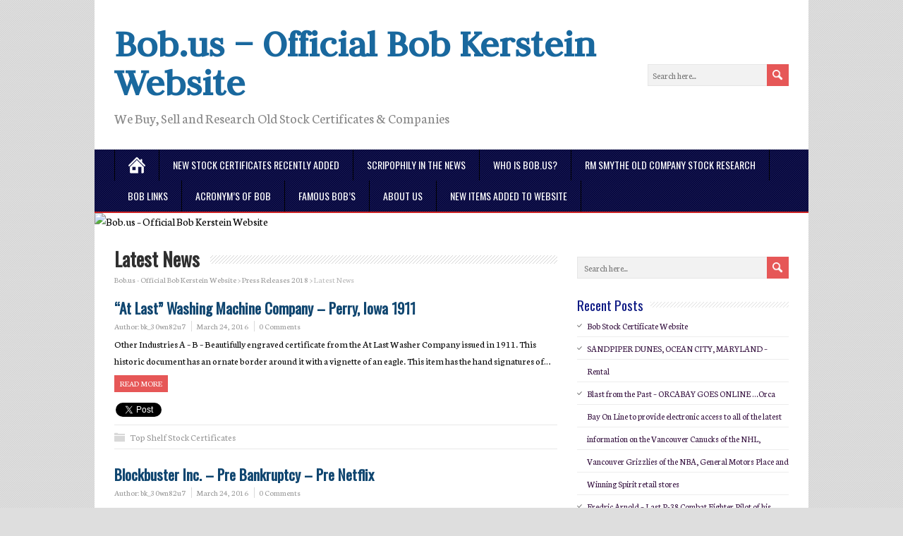

--- FILE ---
content_type: text/html; charset=UTF-8
request_url: https://www.bob.us/bob/newsyoucanuse/page/2/
body_size: 9851
content:
<!DOCTYPE html>
<!--[if IE 7]>
<html class="ie ie7" lang="en-US">
<![endif]-->
<!--[if IE 8]>
<html class="ie ie8" lang="en-US">
<![endif]-->
<!--[if !(IE 7) | !(IE 8)  ]><!-->
<html lang="en-US">
<!--<![endif]-->
<head>
  <meta charset="UTF-8" /> 
  <meta name="viewport" content="width=device-width" />   
  <link rel="pingback" href="https://www.bob.us/xmlrpc.php">
<title>Latest News &#8211; Page 2 &#8211; Bob.us &#8211; Official Bob Kerstein Website</title>
<style type='text/css'>		#wrapper #header .menu-box, .js #container #header .menu-box .selectnav { background-color: #05063f !important; }		#wrapper .menu-box .link-home, #wrapper .menu-box a { border-color: #000000; }		html body, #wrapper blockquote, #wrapper q, #wrapper #container #comments .comment, #wrapper #container #comments .comment time, #wrapper #container #commentform .form-allowed-tags, #wrapper #container #commentform p, #wrapper input, #wrapper button, #wrapper select, #wrapper #content .breadcrumb-navigation, #wrapper #main-content .post-meta { font-family: "Neuton", Arial, Helvetica, sans-serif; }		body p, body ul, body ol, body li, body dl, body address, body table { font-size: 14px; }		#wrapper #header .site-title { font-family: "Judson", Arial, Helvetica, sans-serif; }		#wrapper #header .site-title { font-size: 55px; }		#wrapper #header .site-title a { color: #19689e; }		#wrapper #header .site-description { font-family: "Neuton", Arial, Helvetica, sans-serif; }		#wrapper #main-content #content .content-headline .entry-headline { color: #303030; }		#wrapper h1, #wrapper h2, #wrapper h3, #wrapper h4, #wrapper h5, #wrapper h6, #wrapper #container .navigation .section-heading, #wrapper .info-box .info-box-headline, #wrapper #comments .entry-headline { color: #000000; }		#wrapper #main-content .post-entry .post-entry-headline a, #wrapper #main-content .slides li a, #wrapper #main-content .home-list-posts ul li a { color: #104670; }		#wrapper #container #sidebar .sidebar-widget p, #wrapper #container #sidebar .sidebar-widget ul li, #wrapper #container #sidebar .sidebar-widget ol li, #wrapper #container #sidebar .sidebar-widget table { color: #0e1a84; }		#wrapper #container #sidebar a { color: #381442; }		html #wrapper #header .menu-box .current-menu-item > a, html #wrapper #header .menu-box .current-menu-ancestor > a, html #wrapper #header .menu-box .current_page_item > a, html #wrapper #header .menu-box .current-page-ancestor > a, html .home #container #header .menu-box .link-home { background-color: #e87635; }</style><meta name='robots' content='max-image-preview:large' />
<link rel='dns-prefetch' href='//apis.google.com' />
<link rel='dns-prefetch' href='//connect.facebook.net' />
<link rel='dns-prefetch' href='//platform.twitter.com' />
<link rel='dns-prefetch' href='//fonts.googleapis.com' />
<link rel="alternate" type="application/rss+xml" title="Bob.us - Official Bob Kerstein Website &raquo; Feed" href="https://www.bob.us/feed/" />
<link rel="alternate" type="application/rss+xml" title="Bob.us - Official Bob Kerstein Website &raquo; Comments Feed" href="https://www.bob.us/comments/feed/" />
<link rel="alternate" type="application/rss+xml" title="Bob.us - Official Bob Kerstein Website &raquo; Latest News Category Feed" href="https://www.bob.us/bob/newsyoucanuse/feed/" />
<style id='wp-img-auto-sizes-contain-inline-css' type='text/css'>
img:is([sizes=auto i],[sizes^="auto," i]){contain-intrinsic-size:3000px 1500px}
/*# sourceURL=wp-img-auto-sizes-contain-inline-css */
</style>
<style id='wp-emoji-styles-inline-css' type='text/css'>

	img.wp-smiley, img.emoji {
		display: inline !important;
		border: none !important;
		box-shadow: none !important;
		height: 1em !important;
		width: 1em !important;
		margin: 0 0.07em !important;
		vertical-align: -0.1em !important;
		background: none !important;
		padding: 0 !important;
	}
/*# sourceURL=wp-emoji-styles-inline-css */
</style>
<style id='wp-block-library-inline-css' type='text/css'>
:root{--wp-block-synced-color:#7a00df;--wp-block-synced-color--rgb:122,0,223;--wp-bound-block-color:var(--wp-block-synced-color);--wp-editor-canvas-background:#ddd;--wp-admin-theme-color:#007cba;--wp-admin-theme-color--rgb:0,124,186;--wp-admin-theme-color-darker-10:#006ba1;--wp-admin-theme-color-darker-10--rgb:0,107,160.5;--wp-admin-theme-color-darker-20:#005a87;--wp-admin-theme-color-darker-20--rgb:0,90,135;--wp-admin-border-width-focus:2px}@media (min-resolution:192dpi){:root{--wp-admin-border-width-focus:1.5px}}.wp-element-button{cursor:pointer}:root .has-very-light-gray-background-color{background-color:#eee}:root .has-very-dark-gray-background-color{background-color:#313131}:root .has-very-light-gray-color{color:#eee}:root .has-very-dark-gray-color{color:#313131}:root .has-vivid-green-cyan-to-vivid-cyan-blue-gradient-background{background:linear-gradient(135deg,#00d084,#0693e3)}:root .has-purple-crush-gradient-background{background:linear-gradient(135deg,#34e2e4,#4721fb 50%,#ab1dfe)}:root .has-hazy-dawn-gradient-background{background:linear-gradient(135deg,#faaca8,#dad0ec)}:root .has-subdued-olive-gradient-background{background:linear-gradient(135deg,#fafae1,#67a671)}:root .has-atomic-cream-gradient-background{background:linear-gradient(135deg,#fdd79a,#004a59)}:root .has-nightshade-gradient-background{background:linear-gradient(135deg,#330968,#31cdcf)}:root .has-midnight-gradient-background{background:linear-gradient(135deg,#020381,#2874fc)}:root{--wp--preset--font-size--normal:16px;--wp--preset--font-size--huge:42px}.has-regular-font-size{font-size:1em}.has-larger-font-size{font-size:2.625em}.has-normal-font-size{font-size:var(--wp--preset--font-size--normal)}.has-huge-font-size{font-size:var(--wp--preset--font-size--huge)}.has-text-align-center{text-align:center}.has-text-align-left{text-align:left}.has-text-align-right{text-align:right}.has-fit-text{white-space:nowrap!important}#end-resizable-editor-section{display:none}.aligncenter{clear:both}.items-justified-left{justify-content:flex-start}.items-justified-center{justify-content:center}.items-justified-right{justify-content:flex-end}.items-justified-space-between{justify-content:space-between}.screen-reader-text{border:0;clip-path:inset(50%);height:1px;margin:-1px;overflow:hidden;padding:0;position:absolute;width:1px;word-wrap:normal!important}.screen-reader-text:focus{background-color:#ddd;clip-path:none;color:#444;display:block;font-size:1em;height:auto;left:5px;line-height:normal;padding:15px 23px 14px;text-decoration:none;top:5px;width:auto;z-index:100000}html :where(.has-border-color){border-style:solid}html :where([style*=border-top-color]){border-top-style:solid}html :where([style*=border-right-color]){border-right-style:solid}html :where([style*=border-bottom-color]){border-bottom-style:solid}html :where([style*=border-left-color]){border-left-style:solid}html :where([style*=border-width]){border-style:solid}html :where([style*=border-top-width]){border-top-style:solid}html :where([style*=border-right-width]){border-right-style:solid}html :where([style*=border-bottom-width]){border-bottom-style:solid}html :where([style*=border-left-width]){border-left-style:solid}html :where(img[class*=wp-image-]){height:auto;max-width:100%}:where(figure){margin:0 0 1em}html :where(.is-position-sticky){--wp-admin--admin-bar--position-offset:var(--wp-admin--admin-bar--height,0px)}@media screen and (max-width:600px){html :where(.is-position-sticky){--wp-admin--admin-bar--position-offset:0px}}

/*# sourceURL=wp-block-library-inline-css */
</style><style id='global-styles-inline-css' type='text/css'>
:root{--wp--preset--aspect-ratio--square: 1;--wp--preset--aspect-ratio--4-3: 4/3;--wp--preset--aspect-ratio--3-4: 3/4;--wp--preset--aspect-ratio--3-2: 3/2;--wp--preset--aspect-ratio--2-3: 2/3;--wp--preset--aspect-ratio--16-9: 16/9;--wp--preset--aspect-ratio--9-16: 9/16;--wp--preset--color--black: #000000;--wp--preset--color--cyan-bluish-gray: #abb8c3;--wp--preset--color--white: #ffffff;--wp--preset--color--pale-pink: #f78da7;--wp--preset--color--vivid-red: #cf2e2e;--wp--preset--color--luminous-vivid-orange: #ff6900;--wp--preset--color--luminous-vivid-amber: #fcb900;--wp--preset--color--light-green-cyan: #7bdcb5;--wp--preset--color--vivid-green-cyan: #00d084;--wp--preset--color--pale-cyan-blue: #8ed1fc;--wp--preset--color--vivid-cyan-blue: #0693e3;--wp--preset--color--vivid-purple: #9b51e0;--wp--preset--gradient--vivid-cyan-blue-to-vivid-purple: linear-gradient(135deg,rgb(6,147,227) 0%,rgb(155,81,224) 100%);--wp--preset--gradient--light-green-cyan-to-vivid-green-cyan: linear-gradient(135deg,rgb(122,220,180) 0%,rgb(0,208,130) 100%);--wp--preset--gradient--luminous-vivid-amber-to-luminous-vivid-orange: linear-gradient(135deg,rgb(252,185,0) 0%,rgb(255,105,0) 100%);--wp--preset--gradient--luminous-vivid-orange-to-vivid-red: linear-gradient(135deg,rgb(255,105,0) 0%,rgb(207,46,46) 100%);--wp--preset--gradient--very-light-gray-to-cyan-bluish-gray: linear-gradient(135deg,rgb(238,238,238) 0%,rgb(169,184,195) 100%);--wp--preset--gradient--cool-to-warm-spectrum: linear-gradient(135deg,rgb(74,234,220) 0%,rgb(151,120,209) 20%,rgb(207,42,186) 40%,rgb(238,44,130) 60%,rgb(251,105,98) 80%,rgb(254,248,76) 100%);--wp--preset--gradient--blush-light-purple: linear-gradient(135deg,rgb(255,206,236) 0%,rgb(152,150,240) 100%);--wp--preset--gradient--blush-bordeaux: linear-gradient(135deg,rgb(254,205,165) 0%,rgb(254,45,45) 50%,rgb(107,0,62) 100%);--wp--preset--gradient--luminous-dusk: linear-gradient(135deg,rgb(255,203,112) 0%,rgb(199,81,192) 50%,rgb(65,88,208) 100%);--wp--preset--gradient--pale-ocean: linear-gradient(135deg,rgb(255,245,203) 0%,rgb(182,227,212) 50%,rgb(51,167,181) 100%);--wp--preset--gradient--electric-grass: linear-gradient(135deg,rgb(202,248,128) 0%,rgb(113,206,126) 100%);--wp--preset--gradient--midnight: linear-gradient(135deg,rgb(2,3,129) 0%,rgb(40,116,252) 100%);--wp--preset--font-size--small: 13px;--wp--preset--font-size--medium: 20px;--wp--preset--font-size--large: 36px;--wp--preset--font-size--x-large: 42px;--wp--preset--spacing--20: 0.44rem;--wp--preset--spacing--30: 0.67rem;--wp--preset--spacing--40: 1rem;--wp--preset--spacing--50: 1.5rem;--wp--preset--spacing--60: 2.25rem;--wp--preset--spacing--70: 3.38rem;--wp--preset--spacing--80: 5.06rem;--wp--preset--shadow--natural: 6px 6px 9px rgba(0, 0, 0, 0.2);--wp--preset--shadow--deep: 12px 12px 50px rgba(0, 0, 0, 0.4);--wp--preset--shadow--sharp: 6px 6px 0px rgba(0, 0, 0, 0.2);--wp--preset--shadow--outlined: 6px 6px 0px -3px rgb(255, 255, 255), 6px 6px rgb(0, 0, 0);--wp--preset--shadow--crisp: 6px 6px 0px rgb(0, 0, 0);}:where(.is-layout-flex){gap: 0.5em;}:where(.is-layout-grid){gap: 0.5em;}body .is-layout-flex{display: flex;}.is-layout-flex{flex-wrap: wrap;align-items: center;}.is-layout-flex > :is(*, div){margin: 0;}body .is-layout-grid{display: grid;}.is-layout-grid > :is(*, div){margin: 0;}:where(.wp-block-columns.is-layout-flex){gap: 2em;}:where(.wp-block-columns.is-layout-grid){gap: 2em;}:where(.wp-block-post-template.is-layout-flex){gap: 1.25em;}:where(.wp-block-post-template.is-layout-grid){gap: 1.25em;}.has-black-color{color: var(--wp--preset--color--black) !important;}.has-cyan-bluish-gray-color{color: var(--wp--preset--color--cyan-bluish-gray) !important;}.has-white-color{color: var(--wp--preset--color--white) !important;}.has-pale-pink-color{color: var(--wp--preset--color--pale-pink) !important;}.has-vivid-red-color{color: var(--wp--preset--color--vivid-red) !important;}.has-luminous-vivid-orange-color{color: var(--wp--preset--color--luminous-vivid-orange) !important;}.has-luminous-vivid-amber-color{color: var(--wp--preset--color--luminous-vivid-amber) !important;}.has-light-green-cyan-color{color: var(--wp--preset--color--light-green-cyan) !important;}.has-vivid-green-cyan-color{color: var(--wp--preset--color--vivid-green-cyan) !important;}.has-pale-cyan-blue-color{color: var(--wp--preset--color--pale-cyan-blue) !important;}.has-vivid-cyan-blue-color{color: var(--wp--preset--color--vivid-cyan-blue) !important;}.has-vivid-purple-color{color: var(--wp--preset--color--vivid-purple) !important;}.has-black-background-color{background-color: var(--wp--preset--color--black) !important;}.has-cyan-bluish-gray-background-color{background-color: var(--wp--preset--color--cyan-bluish-gray) !important;}.has-white-background-color{background-color: var(--wp--preset--color--white) !important;}.has-pale-pink-background-color{background-color: var(--wp--preset--color--pale-pink) !important;}.has-vivid-red-background-color{background-color: var(--wp--preset--color--vivid-red) !important;}.has-luminous-vivid-orange-background-color{background-color: var(--wp--preset--color--luminous-vivid-orange) !important;}.has-luminous-vivid-amber-background-color{background-color: var(--wp--preset--color--luminous-vivid-amber) !important;}.has-light-green-cyan-background-color{background-color: var(--wp--preset--color--light-green-cyan) !important;}.has-vivid-green-cyan-background-color{background-color: var(--wp--preset--color--vivid-green-cyan) !important;}.has-pale-cyan-blue-background-color{background-color: var(--wp--preset--color--pale-cyan-blue) !important;}.has-vivid-cyan-blue-background-color{background-color: var(--wp--preset--color--vivid-cyan-blue) !important;}.has-vivid-purple-background-color{background-color: var(--wp--preset--color--vivid-purple) !important;}.has-black-border-color{border-color: var(--wp--preset--color--black) !important;}.has-cyan-bluish-gray-border-color{border-color: var(--wp--preset--color--cyan-bluish-gray) !important;}.has-white-border-color{border-color: var(--wp--preset--color--white) !important;}.has-pale-pink-border-color{border-color: var(--wp--preset--color--pale-pink) !important;}.has-vivid-red-border-color{border-color: var(--wp--preset--color--vivid-red) !important;}.has-luminous-vivid-orange-border-color{border-color: var(--wp--preset--color--luminous-vivid-orange) !important;}.has-luminous-vivid-amber-border-color{border-color: var(--wp--preset--color--luminous-vivid-amber) !important;}.has-light-green-cyan-border-color{border-color: var(--wp--preset--color--light-green-cyan) !important;}.has-vivid-green-cyan-border-color{border-color: var(--wp--preset--color--vivid-green-cyan) !important;}.has-pale-cyan-blue-border-color{border-color: var(--wp--preset--color--pale-cyan-blue) !important;}.has-vivid-cyan-blue-border-color{border-color: var(--wp--preset--color--vivid-cyan-blue) !important;}.has-vivid-purple-border-color{border-color: var(--wp--preset--color--vivid-purple) !important;}.has-vivid-cyan-blue-to-vivid-purple-gradient-background{background: var(--wp--preset--gradient--vivid-cyan-blue-to-vivid-purple) !important;}.has-light-green-cyan-to-vivid-green-cyan-gradient-background{background: var(--wp--preset--gradient--light-green-cyan-to-vivid-green-cyan) !important;}.has-luminous-vivid-amber-to-luminous-vivid-orange-gradient-background{background: var(--wp--preset--gradient--luminous-vivid-amber-to-luminous-vivid-orange) !important;}.has-luminous-vivid-orange-to-vivid-red-gradient-background{background: var(--wp--preset--gradient--luminous-vivid-orange-to-vivid-red) !important;}.has-very-light-gray-to-cyan-bluish-gray-gradient-background{background: var(--wp--preset--gradient--very-light-gray-to-cyan-bluish-gray) !important;}.has-cool-to-warm-spectrum-gradient-background{background: var(--wp--preset--gradient--cool-to-warm-spectrum) !important;}.has-blush-light-purple-gradient-background{background: var(--wp--preset--gradient--blush-light-purple) !important;}.has-blush-bordeaux-gradient-background{background: var(--wp--preset--gradient--blush-bordeaux) !important;}.has-luminous-dusk-gradient-background{background: var(--wp--preset--gradient--luminous-dusk) !important;}.has-pale-ocean-gradient-background{background: var(--wp--preset--gradient--pale-ocean) !important;}.has-electric-grass-gradient-background{background: var(--wp--preset--gradient--electric-grass) !important;}.has-midnight-gradient-background{background: var(--wp--preset--gradient--midnight) !important;}.has-small-font-size{font-size: var(--wp--preset--font-size--small) !important;}.has-medium-font-size{font-size: var(--wp--preset--font-size--medium) !important;}.has-large-font-size{font-size: var(--wp--preset--font-size--large) !important;}.has-x-large-font-size{font-size: var(--wp--preset--font-size--x-large) !important;}
/*# sourceURL=global-styles-inline-css */
</style>

<style id='classic-theme-styles-inline-css' type='text/css'>
/*! This file is auto-generated */
.wp-block-button__link{color:#fff;background-color:#32373c;border-radius:9999px;box-shadow:none;text-decoration:none;padding:calc(.667em + 2px) calc(1.333em + 2px);font-size:1.125em}.wp-block-file__button{background:#32373c;color:#fff;text-decoration:none}
/*# sourceURL=/wp-includes/css/classic-themes.min.css */
</style>
<link rel='stylesheet' id='awsm-ead-public-css' href='https://www.bob.us/wp-content/plugins/embed-any-document/css/embed-public.min.css?ver=2.7.12' type='text/css' media='all' />
<link rel='stylesheet' id='minezine-google-font1-css' href='//fonts.googleapis.com/css?family=Neuton&#038;subset=latin&#038;ver=c047d21dcc21f7bbb8314d8bb47cbcc8' type='text/css' media='all' />
<link rel='stylesheet' id='minezine-google-font2-css' href='//fonts.googleapis.com/css?family=Judson&#038;subset=latin&#038;ver=c047d21dcc21f7bbb8314d8bb47cbcc8' type='text/css' media='all' />
<link rel='stylesheet' id='minezine-google-font3-css' href='//fonts.googleapis.com/css?family=Neuton&#038;subset=latin&#038;ver=c047d21dcc21f7bbb8314d8bb47cbcc8' type='text/css' media='all' />
<link rel='stylesheet' id='minezine-style-css' href='https://www.bob.us/wp-content/themes/minezine-premium/style.css?ver=c047d21dcc21f7bbb8314d8bb47cbcc8' type='text/css' media='all' />
<link rel='stylesheet' id='minezine-google-font-default-css' href='//fonts.googleapis.com/css?family=Oswald&#038;subset=latin%2Clatin-ext&#038;ver=c047d21dcc21f7bbb8314d8bb47cbcc8' type='text/css' media='all' />
<link rel='stylesheet' id='minezine-tab-widget-css' href='https://www.bob.us/wp-content/themes/minezine-premium/functions/fe/wp-tab-widget/css/wp-tab-widget.css?ver=c047d21dcc21f7bbb8314d8bb47cbcc8' type='text/css' media='all' />
<script type="text/javascript" src="https://www.bob.us/wp-includes/js/jquery/jquery.min.js?ver=3.7.1" id="jquery-core-js"></script>
<script type="text/javascript" src="https://www.bob.us/wp-includes/js/jquery/jquery-migrate.min.js?ver=3.4.1" id="jquery-migrate-js"></script>
<link rel="https://api.w.org/" href="https://www.bob.us/wp-json/" /><link rel="alternate" title="JSON" type="application/json" href="https://www.bob.us/wp-json/wp/v2/categories/1" /><link rel="EditURI" type="application/rsd+xml" title="RSD" href="https://www.bob.us/xmlrpc.php?rsd" />
<style type="text/css">/* =Responsive Map fix
-------------------------------------------------------------- */
.minezine_map_canvas img {
	max-width: none;
}</style><style type="text/css">.recentcomments a{display:inline !important;padding:0 !important;margin:0 !important;}</style><link rel="icon" href="https://www.bob.us/wp-content/uploads/2018/09/apple-touch-icon-60x60.png" sizes="32x32" />
<link rel="icon" href="https://www.bob.us/wp-content/uploads/2018/09/apple-touch-icon.png" sizes="192x192" />
<link rel="apple-touch-icon" href="https://www.bob.us/wp-content/uploads/2018/09/apple-touch-icon.png" />
<meta name="msapplication-TileImage" content="https://www.bob.us/wp-content/uploads/2018/09/apple-touch-icon.png" />
 
 
</head>
 
<body class="archive paged category category-newsyoucanuse category-1 paged-2 category-paged-2 wp-theme-minezine-premium" id="wrapper">
<div class="pattern"></div> 
   
<div id="container">

  <header id="header">
    
    <div class="header-content">
      <p class="site-title"><a href="https://www.bob.us/">Bob.us &#8211; Official Bob Kerstein Website</a></p>
      <p class="site-description">We Buy, Sell and  Research Old Stock Certificates &amp; Companies</p>
<form id="searchform" method="get" action="https://www.bob.us/">
  <div class="searchform-wrapper"><input type="text" value="" name="s" id="s" placeholder="Search here..." />
  <input type="image" src="https://www.bob.us/wp-content/themes/minezine-premium/images/empty.gif" class="send" name="searchsubmit" alt="send" /></div>
</form>    </div>
    <div class="menu-box">
      <div class="navigation-pattern"></div>
      <a class="link-home" href="https://www.bob.us/"></a>
<div class="menu-about-us-container"><ul id="nav" class="menu"><li id="menu-item-2501" class="menu-item menu-item-type-post_type menu-item-object-page menu-item-home menu-item-2501"><a href="https://www.bob.us/">New Stock Certificates Recently Added</a></li>
<li id="menu-item-1741" class="menu-item menu-item-type-post_type menu-item-object-page menu-item-has-children menu-item-1741"><a href="https://www.bob.us/scripophily-in-the-news-2/">Scripophily in the News</a>
<ul class="sub-menu">
	<li id="menu-item-2529" class="menu-item menu-item-type-post_type menu-item-object-page current_page_parent first-menu-item menu-item-2529"><a href="https://www.bob.us/press-releases/">Press Releases 2018</a></li>
	<li id="menu-item-2509" class="menu-item menu-item-type-post_type menu-item-object-page last-menu-item menu-item-2509"><a href="https://www.bob.us/scripophily-in-the-news-2/press-releases/">Older Press Releases</a></li>
</ul>
</li>
<li id="menu-item-2471" class="menu-item menu-item-type-post_type menu-item-object-page menu-item-2471"><a href="https://www.bob.us/bob-com/">Who is Bob.us?</a></li>
<li id="menu-item-1735" class="menu-item menu-item-type-post_type menu-item-object-page menu-item-has-children menu-item-1735"><a href="https://www.bob.us/old-company-stock-research/">RM Smythe Old Company Stock Research</a>
<ul class="sub-menu">
	<li id="menu-item-715" class="menu-item menu-item-type-taxonomy menu-item-object-category first-menu-item menu-item-715"><a href="https://www.bob.us/bob/old-company-stock-research/">Old Company Stock Research</a></li>
</ul>
</li>
<li id="menu-item-2503" class="menu-item menu-item-type-post_type menu-item-object-page menu-item-has-children menu-item-2503"><a href="https://www.bob.us/links/">Bob Links</a>
<ul class="sub-menu">
	<li id="menu-item-2515" class="menu-item menu-item-type-post_type menu-item-object-page first-menu-item menu-item-2515"><a href="https://www.bob.us/old-company-stock-research/transfer-agent-list/">Transfer Agent List</a></li>
	<li id="menu-item-2497" class="menu-item menu-item-type-post_type menu-item-object-page menu-item-2497"><a href="https://www.bob.us/oldstockcertificates/">Scripophily.com – Old Stock and Bond Certificates</a></li>
	<li id="menu-item-2505" class="menu-item menu-item-type-post_type menu-item-object-page menu-item-2505"><a href="https://www.bob.us/links/link-to-old-bob-com-website/">Link to old Bob.com website</a></li>
	<li id="menu-item-2499" class="menu-item menu-item-type-post_type menu-item-object-page last-menu-item menu-item-2499"><a href="https://www.bob.us/dot-com-boom-and-bust-stock-certificates/">Dot Com Boom and Bust Stock Certificates</a></li>
</ul>
</li>
<li id="menu-item-2565" class="menu-item menu-item-type-post_type menu-item-object-page menu-item-2565"><a href="https://www.bob.us/acronyms-bob/">Acronym’s of BOB</a></li>
<li id="menu-item-2629" class="menu-item menu-item-type-post_type menu-item-object-page menu-item-2629"><a href="https://www.bob.us/famous-bobs/">Famous Bob’s</a></li>
<li id="menu-item-1739" class="menu-item menu-item-type-post_type menu-item-object-page menu-item-privacy-policy menu-item-has-children menu-item-1739"><a rel="privacy-policy" href="https://www.bob.us/about-us/">About Us</a>
<ul class="sub-menu">
	<li id="menu-item-2489" class="menu-item menu-item-type-post_type menu-item-object-page first-menu-item menu-item-2489"><a href="https://www.bob.us/privacy-policy/">Privacy Policy</a></li>
</ul>
</li>
<li id="menu-item-2946" class="menu-item menu-item-type-post_type menu-item-object-page menu-item-2946"><a href="https://www.bob.us/oldstockcertificates/new-items-added-to-website/">New Items Added To Website</a></li>
</ul></div>    </div>
    
  <div class="header-image">
    <img class="header-img" src="https://bob.com/wp-content/uploads/2016/04/bobcomheader9.jpg" alt="Bob.us &#8211; Official Bob Kerstein Website" />
  </div>
  </header> <!-- end of header -->

  <div id="main-content">
  <div id="content">   
    <div class="content-headline">
      <h1 class="entry-headline"><span class="entry-headline-text">Latest News</span></h1>
<p class="breadcrumb-navigation"><span property="itemListElement" typeof="ListItem"><a property="item" typeof="WebPage" title="Go to Bob.us - Official Bob Kerstein Website." href="https://www.bob.us" class="home" ><span property="name">Bob.us - Official Bob Kerstein Website</span></a><meta property="position" content="1"></span> &gt; <span property="itemListElement" typeof="ListItem"><a property="item" typeof="WebPage" title="Go to Press Releases 2018." href="https://www.bob.us/press-releases/" class="post-root post post-post" ><span property="name">Press Releases 2018</span></a><meta property="position" content="2"></span> &gt; <span property="itemListElement" typeof="ListItem"><span property="name" class="archive taxonomy category current-item">Latest News</span><meta property="url" content="https://www.bob.us/bob/newsyoucanuse/"><meta property="position" content="3"></span></p>    </div>
      <article class="post-entry post-1273 post type-post status-publish format-standard hentry category-topshelfcertificates">
        <h2 class="post-entry-headline title single-title entry-title"><a href="https://www.bob.us/at-last-washing-machine-company-perry-iowa-1911/">&#8220;At Last&#8221; Washing Machine Company &#8211; Perry, Iowa 1911</a></h2>
        <p class="post-meta">
          <span class="post-info-author vcard author">Author: <span class="fn"><a href="https://www.bob.us/author/bk_30wn82u7/" title="Posts by bk_30wn82u7" rel="author">bk_30wn82u7</a></span></span>
          <span class="post-info-date post_date date updated"><a href="https://www.bob.us/at-last-washing-machine-company-perry-iowa-1911/">March 24, 2016</a></span>
          <span class="post-info-comments"><a href="https://www.bob.us/at-last-washing-machine-company-perry-iowa-1911/#respond">0 Comments</a></span>
        </p>
        <div class="post-entry-content-wrapper">
          <div class="post-entry-content">
<p>Other Industries A &#8211; B &#8211; Beautifully engraved certificate from the At Last Washer Company issued in 1911. This historic document has an ornate border around it with a vignette of an eagle. This item has the hand signatures of&#8230;<br /><a class="read-more-button" href="https://www.bob.us/at-last-washing-machine-company-perry-iowa-1911/">Read more</a></p>
          </div>
        </div>
	<div class="social-share">
  <fb:like href="https://www.bob.us/at-last-washing-machine-company-perry-iowa-1911/" send="true" layout="button_count" width="200" show_faces="true"></fb:like>
	<a href="http://twitter.com/share" class="twitter-share-button" data-url="https://www.bob.us/at-last-washing-machine-company-perry-iowa-1911/">Tweet</a>
	<g:plusone size="medium" href="https://www.bob.us/at-last-washing-machine-company-perry-iowa-1911/"></g:plusone>
	</div>
        <div class="post-info">
          <p class="post-category"><span class="post-info-category"><a href="https://www.bob.us/bob/newsyoucanuse/topshelfcertificates/" rel="category tag">Top Shelf Stock Certificates</a></span></p>
          <p class="post-tags"></p>
        </div>
      </article>      <article class="post-entry post-1275 post type-post status-publish format-standard hentry category-topshelfcertificates">
        <h2 class="post-entry-headline title single-title entry-title"><a href="https://www.bob.us/blockbuster-inc-pre-bankruptcy-pre-netflix-3/">Blockbuster Inc. &#8211; Pre Bankruptcy &#8211; Pre Netflix</a></h2>
        <p class="post-meta">
          <span class="post-info-author vcard author">Author: <span class="fn"><a href="https://www.bob.us/author/bk_30wn82u7/" title="Posts by bk_30wn82u7" rel="author">bk_30wn82u7</a></span></span>
          <span class="post-info-date post_date date updated"><a href="https://www.bob.us/blockbuster-inc-pre-bankruptcy-pre-netflix-3/">March 24, 2016</a></span>
          <span class="post-info-comments"><a href="https://www.bob.us/blockbuster-inc-pre-bankruptcy-pre-netflix-3/#respond">0 Comments</a></span>
        </p>
        <div class="post-entry-content-wrapper">
          <div class="post-entry-content">
<p>Frauds and Scandals &#8211; Beautifully engraved certificate from Blockbuster Inc. . This historic document was printed by the American Banknote Company and has an ornate block border with vignettes of the Blockbuster logo and an allegorical woman holding a torch&#8230;<br /><a class="read-more-button" href="https://www.bob.us/blockbuster-inc-pre-bankruptcy-pre-netflix-3/">Read more</a></p>
          </div>
        </div>
	<div class="social-share">
  <fb:like href="https://www.bob.us/blockbuster-inc-pre-bankruptcy-pre-netflix-3/" send="true" layout="button_count" width="200" show_faces="true"></fb:like>
	<a href="http://twitter.com/share" class="twitter-share-button" data-url="https://www.bob.us/blockbuster-inc-pre-bankruptcy-pre-netflix-3/">Tweet</a>
	<g:plusone size="medium" href="https://www.bob.us/blockbuster-inc-pre-bankruptcy-pre-netflix-3/"></g:plusone>
	</div>
        <div class="post-info">
          <p class="post-category"><span class="post-info-category"><a href="https://www.bob.us/bob/newsyoucanuse/topshelfcertificates/" rel="category tag">Top Shelf Stock Certificates</a></span></p>
          <p class="post-tags"></p>
        </div>
      </article>      <article class="post-entry post-1283 post type-post status-publish format-standard hentry category-topshelfcertificates">
        <h2 class="post-entry-headline title single-title entry-title"><a href="https://www.bob.us/caruso-foods-inc-photograph-vignette-of-enrico-caruso-and-facsimile-signature-1971-new-york-1971/">Caruso Foods, Inc. (Photograph vignette of Enrico Caruso and facsimile signature) &#8211; 1971 New York 1971</a></h2>
        <p class="post-meta">
          <span class="post-info-author vcard author">Author: <span class="fn"><a href="https://www.bob.us/author/bk_30wn82u7/" title="Posts by bk_30wn82u7" rel="author">bk_30wn82u7</a></span></span>
          <span class="post-info-date post_date date updated"><a href="https://www.bob.us/caruso-foods-inc-photograph-vignette-of-enrico-caruso-and-facsimile-signature-1971-new-york-1971/">March 23, 2016</a></span>
          <span class="post-info-comments"><a href="https://www.bob.us/caruso-foods-inc-photograph-vignette-of-enrico-caruso-and-facsimile-signature-1971-new-york-1971/#respond">0 Comments</a></span>
        </p>
        <div class="post-entry-content-wrapper">
          <div class="post-entry-content">
<p>Food and Beverage A-I &#8211; Beautifully engraved certificate from the Caruso Foods, Inc. &#8211; New York 1971 This historic document was printed by the American Banknote Company and has an ornate border around it with a vignette Enrico Caruso and&#8230;<br /><a class="read-more-button" href="https://www.bob.us/caruso-foods-inc-photograph-vignette-of-enrico-caruso-and-facsimile-signature-1971-new-york-1971/">Read more</a></p>
          </div>
        </div>
	<div class="social-share">
  <fb:like href="https://www.bob.us/caruso-foods-inc-photograph-vignette-of-enrico-caruso-and-facsimile-signature-1971-new-york-1971/" send="true" layout="button_count" width="200" show_faces="true"></fb:like>
	<a href="http://twitter.com/share" class="twitter-share-button" data-url="https://www.bob.us/caruso-foods-inc-photograph-vignette-of-enrico-caruso-and-facsimile-signature-1971-new-york-1971/">Tweet</a>
	<g:plusone size="medium" href="https://www.bob.us/caruso-foods-inc-photograph-vignette-of-enrico-caruso-and-facsimile-signature-1971-new-york-1971/"></g:plusone>
	</div>
        <div class="post-info">
          <p class="post-category"><span class="post-info-category"><a href="https://www.bob.us/bob/newsyoucanuse/topshelfcertificates/" rel="category tag">Top Shelf Stock Certificates</a></span></p>
          <p class="post-tags"></p>
        </div>
      </article> 
		<div id="nav-below" class="navigation" role="navigation">
    <div class="navigation-inner">
			<h2 class="navigation-headline section-heading">Post navigation</h2>
      <div class="nav-wrapper">
			 <p class="navigation-links">
<a class="prev page-numbers" href="https://www.bob.us/bob/newsyoucanuse/page/1/">&larr; Previous</a>
<a class="page-numbers" href="https://www.bob.us/bob/newsyoucanuse/page/1/">1</a>
<span aria-current="page" class="page-numbers current">2</span>        </p>
      </div>
		</div>
    </div>
	  
  </div> <!-- end of content -->
<aside id="sidebar">
<div id="search-2" class="sidebar-widget widget_search"><form id="searchform" method="get" action="https://www.bob.us/">
  <div class="searchform-wrapper"><input type="text" value="" name="s" id="s" placeholder="Search here..." />
  <input type="image" src="https://www.bob.us/wp-content/themes/minezine-premium/images/empty.gif" class="send" name="searchsubmit" alt="send" /></div>
</form></div>
		<div id="recent-posts-2" class="sidebar-widget widget_recent_entries">
		 <p class="sidebar-headline"><span class="sidebar-headline-text">Recent Posts</span></p>
		<ul>
											<li>
					<a href="https://www.bob.us/2671-2/">Bob Stock Certificate Website</a>
									</li>
											<li>
					<a href="https://www.bob.us/sandpiper-dunes-ocean-city-maryland-rental/">SANDPIPER DUNES, OCEAN CITY, MARYLAND &#8211; Rental</a>
									</li>
											<li>
					<a href="https://www.bob.us/blast-orcabay-online-orca-bay-line-provide-electronic-access-latest-information-vancouver-canucks-nhl-vancouver-grizzlies-nba-general-motors-place-winning-spirit-retail-stores/">Blast from the Past &#8211; ORCABAY GOES ONLINE &#8230;Orca Bay On Line to provide electronic access to all of the latest information on the Vancouver Canucks of the NHL, Vancouver Grizzlies of the NBA, General Motors Place and Winning Spirit retail stores</a>
									</li>
											<li>
					<a href="https://www.bob.us/p-38-combat-fighter-pilot-group-dies-96-creates-forget-monument-memorialize-fellow-wwii-aviators/">Fredric Arnold &#8211; Last P-38 Combat Fighter Pilot of his Group Dies at 96, Creates Lest We Forget Monument to Memorialize Fellow WWII Aviators</a>
									</li>
											<li>
					<a href="https://www.bob.us/scripophily-com-offering-bond-certificate-hamilton-disston-land-company-failed-drain-swamp-founder-committed-suicide/">Scripophily.com is Now Offering a Bond Certificate from the Hamilton Disston Land Company who Failed to Drain the Swamp and Founder is said to have Committed Suicide</a>
									</li>
					</ul>

		</div><div id="recent-comments-2" class="sidebar-widget widget_recent_comments"> <p class="sidebar-headline"><span class="sidebar-headline-text">Recent Comments</span></p><ul id="recentcomments"></ul></div><div id="archives-2" class="sidebar-widget widget_archive"> <p class="sidebar-headline"><span class="sidebar-headline-text">Archives</span></p>
			<ul>
					<li><a href='https://www.bob.us/2018/06/'>June 2018</a></li>
	<li><a href='https://www.bob.us/2018/01/'>January 2018</a></li>
	<li><a href='https://www.bob.us/2017/08/'>August 2017</a></li>
	<li><a href='https://www.bob.us/2016/04/'>April 2016</a></li>
	<li><a href='https://www.bob.us/2016/03/'>March 2016</a></li>
			</ul>

			</div><div id="categories-2" class="sidebar-widget widget_categories"> <p class="sidebar-headline"><span class="sidebar-headline-text">Categories</span></p>
			<ul>
					<li class="cat-item cat-item-3"><a href="https://www.bob.us/bob/about-us/">About Us</a>
</li>
	<li class="cat-item cat-item-5"><a href="https://www.bob.us/bob/home/">Home</a>
</li>
	<li class="cat-item cat-item-1 current-cat"><a aria-current="page" href="https://www.bob.us/bob/newsyoucanuse/">Latest News</a>
</li>
	<li class="cat-item cat-item-7"><a href="https://www.bob.us/bob/new-items-added-to-website/">New items added to website</a>
</li>
	<li class="cat-item cat-item-31"><a href="https://www.bob.us/bob/news/">News</a>
</li>
	<li class="cat-item cat-item-11"><a href="https://www.bob.us/bob/scripophily-press-releases/">Scripophily Press Releases</a>
</li>
	<li class="cat-item cat-item-13"><a href="https://www.bob.us/bob/newsyoucanuse/topshelfcertificates/">Top Shelf Stock Certificates</a>
</li>
			</ul>

			</div></aside> <!-- end of sidebar -->
  </div> <!-- end of main-content -->
<footer id="wrapper-footer">
<div class="footer-signature"><div class="footer-signature-content">			<div class="textwidget"><p>© 1996 &#8211; 2018 Bob.com, Scripophily .com ® LLC, Scripophily.net, Old Stock Exchange, Professional Stock Traders Association, PSTA.COM , EBITDA .COM, RM Smythe, Wall Street History. All Rights Reserved. You may link to the site, but do not copy any images or information without our expressed written permission. Thank you!</p>
</div>
		</div></div></footer>  <!-- end of wrapper-footer -->
</div> <!-- end of container -->
<script type="speculationrules">
{"prefetch":[{"source":"document","where":{"and":[{"href_matches":"/*"},{"not":{"href_matches":["/wp-*.php","/wp-admin/*","/wp-content/uploads/*","/wp-content/*","/wp-content/plugins/*","/wp-content/themes/minezine-premium/*","/*\\?(.+)"]}},{"not":{"selector_matches":"a[rel~=\"nofollow\"]"}},{"not":{"selector_matches":".no-prefetch, .no-prefetch a"}}]},"eagerness":"conservative"}]}
</script>
<script type="text/javascript" src="https://www.bob.us/wp-content/plugins/embed-any-document/js/pdfobject.min.js?ver=2.7.12" id="awsm-ead-pdf-object-js"></script>
<script type="text/javascript" id="awsm-ead-public-js-extra">
/* <![CDATA[ */
var eadPublic = [];
//# sourceURL=awsm-ead-public-js-extra
/* ]]> */
</script>
<script type="text/javascript" src="https://www.bob.us/wp-content/plugins/embed-any-document/js/embed-public.min.js?ver=2.7.12" id="awsm-ead-public-js"></script>
<script type="text/javascript" src="//apis.google.com/js/plusone.js?ver=c047d21dcc21f7bbb8314d8bb47cbcc8" id="minezine_js_google-js"></script>
<script type="text/javascript" src="//connect.facebook.net/en_US/all.js?ver=c047d21dcc21f7bbb8314d8bb47cbcc8#xfbml=1" id="minezine_js_facebook-js"></script>
<script type="text/javascript" src="//platform.twitter.com/widgets.js?ver=c047d21dcc21f7bbb8314d8bb47cbcc8" id="minezine_js_twitter-js"></script>
<script type="text/javascript" src="https://www.bob.us/wp-content/themes/minezine-premium/js/flexslider.js?ver=2.2.2" id="minezine-flexslider-js"></script>
<script type="text/javascript" src="https://www.bob.us/wp-content/themes/minezine-premium/js/flexslider-settings.js?ver=2.2.0" id="minezine-flexslider-settings-js"></script>
<script type="text/javascript" src="https://www.bob.us/wp-content/themes/minezine-premium/js/placeholders.js?ver=3.0.2" id="minezine-placeholders-js"></script>
<script type="text/javascript" src="https://www.bob.us/wp-content/themes/minezine-premium/js/scroll-to-top.js?ver=1.0" id="minezine-scroll-to-top-js"></script>
<script type="text/javascript" src="https://www.bob.us/wp-content/themes/minezine-premium/js/menubox.js?ver=1.0" id="minezine-menubox-js"></script>
<script type="text/javascript" src="https://www.bob.us/wp-content/themes/minezine-premium/js/selectnav.js?ver=0.1" id="minezine-selectnav-js"></script>
<script type="text/javascript" src="https://www.bob.us/wp-content/themes/minezine-premium/js/responsive.js?ver=1.0" id="minezine-responsive-js"></script>
<script type="text/javascript" id="minezine_widget-js-extra">
/* <![CDATA[ */
var wpt = {"ajax_url":"https://www.bob.us/wp-admin/admin-ajax.php"};
//# sourceURL=minezine_widget-js-extra
/* ]]> */
</script>
<script type="text/javascript" src="https://www.bob.us/wp-content/themes/minezine-premium/functions/fe/wp-tab-widget/js/wp-tab-widget.js?ver=1.0" id="minezine_widget-js"></script>
<script id="wp-emoji-settings" type="application/json">
{"baseUrl":"https://s.w.org/images/core/emoji/17.0.2/72x72/","ext":".png","svgUrl":"https://s.w.org/images/core/emoji/17.0.2/svg/","svgExt":".svg","source":{"concatemoji":"https://www.bob.us/wp-includes/js/wp-emoji-release.min.js?ver=c047d21dcc21f7bbb8314d8bb47cbcc8"}}
</script>
<script type="module">
/* <![CDATA[ */
/*! This file is auto-generated */
const a=JSON.parse(document.getElementById("wp-emoji-settings").textContent),o=(window._wpemojiSettings=a,"wpEmojiSettingsSupports"),s=["flag","emoji"];function i(e){try{var t={supportTests:e,timestamp:(new Date).valueOf()};sessionStorage.setItem(o,JSON.stringify(t))}catch(e){}}function c(e,t,n){e.clearRect(0,0,e.canvas.width,e.canvas.height),e.fillText(t,0,0);t=new Uint32Array(e.getImageData(0,0,e.canvas.width,e.canvas.height).data);e.clearRect(0,0,e.canvas.width,e.canvas.height),e.fillText(n,0,0);const a=new Uint32Array(e.getImageData(0,0,e.canvas.width,e.canvas.height).data);return t.every((e,t)=>e===a[t])}function p(e,t){e.clearRect(0,0,e.canvas.width,e.canvas.height),e.fillText(t,0,0);var n=e.getImageData(16,16,1,1);for(let e=0;e<n.data.length;e++)if(0!==n.data[e])return!1;return!0}function u(e,t,n,a){switch(t){case"flag":return n(e,"\ud83c\udff3\ufe0f\u200d\u26a7\ufe0f","\ud83c\udff3\ufe0f\u200b\u26a7\ufe0f")?!1:!n(e,"\ud83c\udde8\ud83c\uddf6","\ud83c\udde8\u200b\ud83c\uddf6")&&!n(e,"\ud83c\udff4\udb40\udc67\udb40\udc62\udb40\udc65\udb40\udc6e\udb40\udc67\udb40\udc7f","\ud83c\udff4\u200b\udb40\udc67\u200b\udb40\udc62\u200b\udb40\udc65\u200b\udb40\udc6e\u200b\udb40\udc67\u200b\udb40\udc7f");case"emoji":return!a(e,"\ud83e\u1fac8")}return!1}function f(e,t,n,a){let r;const o=(r="undefined"!=typeof WorkerGlobalScope&&self instanceof WorkerGlobalScope?new OffscreenCanvas(300,150):document.createElement("canvas")).getContext("2d",{willReadFrequently:!0}),s=(o.textBaseline="top",o.font="600 32px Arial",{});return e.forEach(e=>{s[e]=t(o,e,n,a)}),s}function r(e){var t=document.createElement("script");t.src=e,t.defer=!0,document.head.appendChild(t)}a.supports={everything:!0,everythingExceptFlag:!0},new Promise(t=>{let n=function(){try{var e=JSON.parse(sessionStorage.getItem(o));if("object"==typeof e&&"number"==typeof e.timestamp&&(new Date).valueOf()<e.timestamp+604800&&"object"==typeof e.supportTests)return e.supportTests}catch(e){}return null}();if(!n){if("undefined"!=typeof Worker&&"undefined"!=typeof OffscreenCanvas&&"undefined"!=typeof URL&&URL.createObjectURL&&"undefined"!=typeof Blob)try{var e="postMessage("+f.toString()+"("+[JSON.stringify(s),u.toString(),c.toString(),p.toString()].join(",")+"));",a=new Blob([e],{type:"text/javascript"});const r=new Worker(URL.createObjectURL(a),{name:"wpTestEmojiSupports"});return void(r.onmessage=e=>{i(n=e.data),r.terminate(),t(n)})}catch(e){}i(n=f(s,u,c,p))}t(n)}).then(e=>{for(const n in e)a.supports[n]=e[n],a.supports.everything=a.supports.everything&&a.supports[n],"flag"!==n&&(a.supports.everythingExceptFlag=a.supports.everythingExceptFlag&&a.supports[n]);var t;a.supports.everythingExceptFlag=a.supports.everythingExceptFlag&&!a.supports.flag,a.supports.everything||((t=a.source||{}).concatemoji?r(t.concatemoji):t.wpemoji&&t.twemoji&&(r(t.twemoji),r(t.wpemoji)))});
//# sourceURL=https://www.bob.us/wp-includes/js/wp-emoji-loader.min.js
/* ]]> */
</script>
   
  
</body>
</html>

--- FILE ---
content_type: text/html; charset=utf-8
request_url: https://accounts.google.com/o/oauth2/postmessageRelay?parent=https%3A%2F%2Fwww.bob.us&jsh=m%3B%2F_%2Fscs%2Fabc-static%2F_%2Fjs%2Fk%3Dgapi.lb.en.OE6tiwO4KJo.O%2Fd%3D1%2Frs%3DAHpOoo_Itz6IAL6GO-n8kgAepm47TBsg1Q%2Fm%3D__features__
body_size: 161
content:
<!DOCTYPE html><html><head><title></title><meta http-equiv="content-type" content="text/html; charset=utf-8"><meta http-equiv="X-UA-Compatible" content="IE=edge"><meta name="viewport" content="width=device-width, initial-scale=1, minimum-scale=1, maximum-scale=1, user-scalable=0"><script src='https://ssl.gstatic.com/accounts/o/2580342461-postmessagerelay.js' nonce="TkOy_q7YIdUXiINek-Go_w"></script></head><body><script type="text/javascript" src="https://apis.google.com/js/rpc:shindig_random.js?onload=init" nonce="TkOy_q7YIdUXiINek-Go_w"></script></body></html>